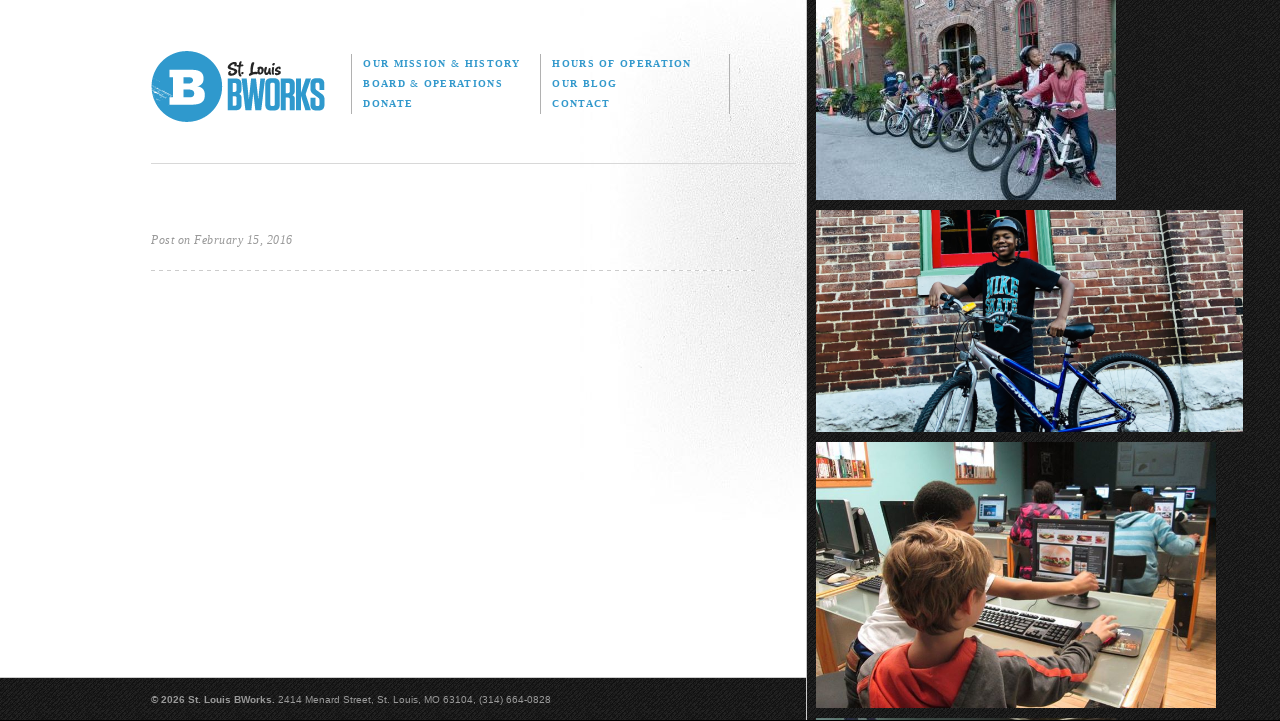

--- FILE ---
content_type: text/css
request_url: https://www.bworks.org/wp-content/themes/bworks/library/css/print.css
body_size: 260
content:
body {
	background:#FFFFFF none;
	font-family:Georgia,Times,serif;
	color:#000000;
	font-size:12px;
	line-height:16px;
}
a { text-decoration:none; color:#3399cc; }
a img { border:none; outline:none; }
#logo { display:block; margin-bottom:35px; }
#be_more, #social, #scrollable, #stackable, #nav, object { display:none; }
#footer { font-family:Arial,Sans-serif; border-top:1px solid #cccccc; padding-top:20px; margin-top:35px; color:#cccccc; }
.member { margin-bottom:25px; }
.member .title { display:block; padding-bottom:8px; color:#cccccc; }
.post { clear:both; padding:10px 0px 25px; border-bottom:1px dashed #cccccc; margin-bottom:25px; overflow:hidden; }
.entry-meta { color:#999999; font-size:12px; font-style:italic; margin-bottom:13px; }
a.social_icon { display:block; }
a.social_icon img { display:none; }
.wysiwyg h2 { font-size:18px; line-height:24px; font-weight:normal; margin-bottom:10px; }
.wysiwyg h3 { font-size:24px; color:#2c99ce; text-transform:uppercase; font-weight:bold; font-family:Verdana,Sans-serif; letter-spacing:0px; margin-bottom:19px; }
.wysiwyg h2.page_title, .wysiwyg h4 { text-transform:uppercase; font-family:Verdana,Sans-serif; font-size:18px; line-height:24px; letter-spacing:0px; margin-bottom:7px; font-weight:bold; }
.wysiwyg h5 { text-transform:uppercase; font-family:Verdana,Sans-serif; font-size:18px; line-height:24px; letter-spacing:0px; margin:41px 0px 7px; font-weight:bold; color:#2c99ce; }
.wysiwyg h2.page_title { color:#3399cc; }

--- FILE ---
content_type: text/javascript
request_url: https://www.bworks.org/wp-content/themes/bworks/library/javascript/master.js
body_size: 1330
content:
$(document).ready(function() {
	mac_pc();
	if ($('#without_ease').length <= 0) { jQuery.easing.def = 'easeOutQuad'; }
	if ($('#social').length > 0) social_fade();
	if ($('#board_members').length > 0) member_hovers();
	if ($('#scrollable').length > 0) scrollable();

	$('#switchcal select').change(function() { 
		window.location = $(this).val();
	});
});
function scrollable() {
	if ($('#ease').length > 0) {
		// set fake height of browser to gain easing control of window
		$('#footer').css({'width':$('#container').width()});
		var h = $('#container').height();
		if (h > $(window).height()) {
			$('body').prepend('<div id="pseudo_h" style="height:'+h+'px;"></div>');
			$('#container').css({'position':'fixed'});
			$('#footer').css({'position':'relative'});
		} else {
			$('#footer').css({'position':'absolute'});
		}

		function rollit() {
			var ch = $('#container').height(),
				wh = $(window).height(),
				sh = $('#scrollable').height(),
				st = $(window).scrollTop(),
				t = (0-st)/((ch-wh)/(sh-wh));
			$('#scrollable').animate({'top':t+'px'},{duration:200,queue:false});
			$('#container').animate({'top':-st+'px'},{duration:200,queue:false});
		}
		rollit();
		$(window).scroll(function() {
			rollit();
		});
	} else if ($('#without_ease').length > 0) {	
		function refit() {
			$('#scrollable').css({'width':$('#stackable').width()});
			$('#footer').css({'width':$('#container').width()});
		
		
	
			function rollit() {
				// fix small window fixed-position issue
				if ($(window).width() < 1040) {
					$('#scrollable').css({'left':($('#container').width()-$(window).scrollLeft())+'px'});
				} else {
					$('#scrollable').css({'left':'auto'});
				}
			
				var ch = $('#container').height(),
					wh = $(window).height(),
					sh = $('#scrollable').height(),
					st = $(window).scrollTop(),
					t = (0-st)/((ch-wh)/(sh-wh));
				$('#scrollable').css({'top':t+'px'});
				//$('#container').animate({'top':-st+'px'},{duration:200,queue:false});
			}
			rollit();
			$(window).scroll(function() {
				rollit();
			});
		}
		refit();
		$(window).resize(function() { refit(); });
	} else {	
		function refit() {
			$('#scrollable').css({'width':$('#stackable').width()});
			$('#footer').css({'width':$('#container').width()});

			function rollit() {
				// fix small window fixed-position issue
				if ($(window).width() < 1040) {
					$('#scrollable').css({'left':($('#container').width()-$(window).scrollLeft())+'px'});
				} else {
					$('#scrollable').css({'left':'auto'});
				}

				var ch = $('#container').height(),
					wh = $(window).height(),
					sh = $('#scrollable').height(),
					st = $(window).scrollTop(),
					t = (0-st)/((ch-wh)/(sh-wh));
					if (ch > wh) $('#scrollable').animate({'top':t+'px'},{duration:200,queue:false});
				//$('#container').animate({'top':-st+'px'},{duration:200,queue:false});
			}
			rollit();
			$(window).scroll(function() {
				rollit();
			});
		}
		refit();
		$(window).resize(function() { refit(); });
	}
}
function member_hovers() {
	$('.member').hover(function() {
		var t = 160-$('.info',this).height();
		$('.info',this).animate({'top':t+'px'},{duration:200,queue:false});
	},function() {
		$('.info',this).animate({'top':'123px'},{duration:200,queue:false});
	});
}
function social_fade() {
	$('#social a img').hover(function() {
		$(this).fadeTo(200,.5);
	},function() {
		$(this).fadeTo(200,1);
	});
}
function clear_text() {
	$('input.text').each(function() {
		var text = $(this).attr('value');
		$(this).click(function() { if ($(this).attr('value') == text) $(this).attr('value',''); });
		$(this).blur(function() { if ($(this).attr('value') == '') $(this).attr('value',text); });
	});
}
function mac_pc() {
	if (navigator.appVersion.indexOf("Mac")!=-1) {
		$('body').addClass('mac');
	} else {
		$('body').addClass('pc');
	}
	$.each($.browser, function(i,e) {
		if (i != 'version') {
			$('body').addClass(i);
		} else {
			var v = String(e).split('.');
			$('body').addClass('v'+v[0]);
		}
	});
}
function slideshow_setup() {

	$('.slideshow').each(function() {
		var my_div = $(this);
		add_slideshow(my_div);
	});

	function add_slideshow(el) {
		var current = 0;
		var total = $('img',el).length;

		// set captions
		$('.captions .cap',el).each(function() {
			var y = -($(this).height()+23);
			if (y >= -23) { y = -350; }
			$(this).css({'margin-top':y+'px','display':'none'});
		});

		$('img',el).each(function() {
			$(this).css({'margin-left':-($(this).width()/2)+'px','margin-top':-($(this).height()/2)+'px'});
			var ind = $('img',el).index(this);
			if (ind != current) {
				$(this).fadeTo(0,0);
			} else {
				$(this).fadeTo(0,1);
			}
		});
		
		el.hover(function() {
			$(this).addClass('hover');
			slide_caption_down();
		},function() {
			$(this).removeClass('hover');
			slide_caption_up();
		});

		function slide_caption_down() {
			if ($('.cap',el).eq(current).html() != '' && el.hasClass('hover')) {
				$('.cap',el).eq(current).css({'display':'block'}).animate({'margin-top':'0px'},{duration:300,queue:false});
			}
		}
		function slide_caption_up() {
			var y = -($('.cap',el).eq(current).height()+23);
			$('.cap',el).eq(current).animate({'margin-top':y+'px'},{duration:300,queue:false});
		}
		
		if (total > 1) {
			$('.circle_nav a',el).click(function() {
				var i = $('.circle_nav a',el).index(this);
				fade_slide(i);
				clearInterval(ss_timer);
				return false;
			});
	
			$('img',el).click(function() {
				clearInterval(ss_timer);
				if (current < (total-1)) {
					var next = current+1;
				} else {
					var next = 0;
				}
				fade_slide(next);
				return false;
			});
	
			function fade_slide(next) {
				slide_caption_up();
				$('.circle_nav a',el).removeClass('active');
				$('img',el).eq(current).fadeTo(300,0);
				$('img',el).eq(next).fadeTo(300,1);
				$('.circle_nav a',el).eq(next).addClass('active');
				current = next;
				slide_caption_down();
			}

			var ss_timer = setInterval(function() {
				if (current < (total-1)) {
					var next = current+1;
				} else {
					var next = 0;
				}
				fade_slide(next);
			},5000);

		} else {
			$('.circle_nav a',el).hide();
			$('img',el).css({'cursor':'default'});
		}

	}
}